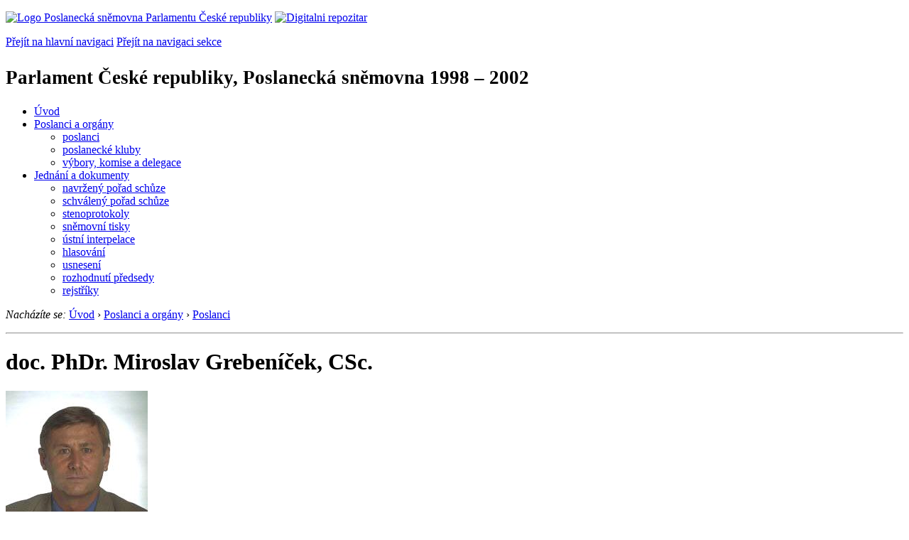

--- FILE ---
content_type: text/html; charset=Windows-1250
request_url: https://psp.cz/sqw/detail.sqw?id=305&o=3
body_size: 4194
content:
<!DOCTYPE HTML>
<!--[if lt IE 7]> <html class="ie6 ie no-js" lang="cs"> <![endif]-->
<!--[if IE 7]>    <html class="ie7 ie no-js" lang="cs"> <![endif]-->
<!--[if IE 8]>    <html class="ie8 ie no-js" lang="cs"> <![endif]-->
<!--[if gt IE 8]><!--><html class="no-js" lang="cs"><!--<![endif]-->

            <HEAD><script type="text/javascript" src="https://openlayers.org/api/OpenLayers.js"></script><!-- apsf_cnt=0--><title>doc. PhDr. Miroslav Grebeníček, CSc.</title><!-- Maps -->
<script src="https://maps.googleapis.com/maps/api/js?sensor=false"></script>
<!--/ Maps -->
<link rel="stylesheet" type="text/css" href="/css2/gs/main.css" media="screen,projection">
<link rel="stylesheet" type="text/css" href="/css2/gs/main.print.css" media="print">
<link rel="stylesheet" type="text/css" href="/css2/gs/main.repozitar.css" media="screen,projection">
<!-- Scripts -->
<script src="/css2/gs/mootools-core-1.4.3-nc.js"></script>
<script src="/css2/gs/mootools-more-1.4.0.1-nc.js"></script>

<!-- Widgets -->
<script src="/css2/gs/cerabox/cerabox.js"></script>
<link rel="stylesheet" type="text/css" href="/css2/gs/cerabox/style/cerabox.css">
<!--/ Widgets -->

<script src="/css2/gs/main.js"></script>
<!--/ Scripts -->
</head>

<body onload="osm_init();"><!-- Header -->
<div id="header">
    <div class="inner">
        <div class="part-content">
            <p id="logo"><a href="/sqw/hp.sqw"><img src="/css2/gi/logo-poslanecka-snemovna-parlamentu-cr.png" width="307" height="108" alt="Logo Poslanecká sněmovna Parlamentu České republiky"></a>
            <a href="/sqw/hp.sqw?k=82" class="department-logo"><img src="/css2/gi/digitalni-repozitar-text.png" width="197" height="64" alt="Digitalni repozitar"></a></p>
            <p class="no-screen"> <a href="#menu">Přejít na hlavní navigaci</a> <a href="#left-column">Přejít na navigaci sekce</a> </p>
            <!-- Department Menu -->
            <div id="department-menu">
                <h1 class="department-title"><span><small>Parlament České republiky, Poslanecká sněmovna</small><small> 1998 &ndash; 2002</small></span></h1>
                <div class="menu-wrapper">
                    <ul>
                        <li id="dm1"><a href="/eknih/1998ps/index.htm">Úvod</a></li><li id="dm2" class="current submenu"><a href="/sqw/hp.sqw?k=182&o=3">Poslanci a orgány</a><ul><li><a href="/sqw/hp.sqw?k=192&o=3">poslanci</a></li><li><a href="/sqw/organy2.sqw?k=1&o=3">poslanecké kluby</a></li><li><a href="/sqw/organy.sqw?o=3">výbory, komise a delegace</a></li></ul></li><li id="dm3" class="submenu"><a href="/sqw/hp.sqw?k=183&o=3">Jednání a dokumenty</a><ul><li><a href="/sqw/ischuze.sqw?o=3&pozvanka=1">navržený pořad schůze</a></li><li><a href="/sqw/ischuze.sqw?o=3">schválený pořad schůze</a></li><li><a href="/eknih/1998ps/stenprot/index.htm">stenoprotokoly</a></li><li><a href="/sqw/sntisk.sqw?o=3">sněmovní tisky</a></li><li><a href="/sqw/interp.sqw?o=3">ústní interpelace</a></li><li><a href="/sqw/hlasovani.sqw?o=3">hlasování</a></li><li><a href="/sqw/hp.sqw?k=99&ido=167&td=1">usnesení</a></li><li><a href="/sqw/hp.sqw?k=99&ido=167&td=14">rozhodnutí předsedy</a></li><li><a href="/eknih/1998ps/rejstrik/index.htm">rejstříky</a></li></ul></li>
                    </ul>
                </div>
                <div class="clear"></div>
            </div>
            <!--/ Department Menu --> 
<!-- Breadcrumb --><p id="breadcrumb" class="no-print"><em>Nacházíte se:</em> <a href="hp.sqw">Úvod</a> <span class="separator">&rsaquo;</span> <a href="hp.sqw?k=182">Poslanci a orgány</a> <span class="separator">&rsaquo;</span> <a href="hp.sqw?k=192">Poslanci</a>           </p><!--/ Breadcrumb -->             
        </div>
    </div>
</div>
<!--/ Header -->

<hr>
<!-- p_id=457, id=305, id_psp=167--><!-- Body --><div id="body" class="wide profile no-aside"><div class="part-content"><!-- Main content --><div id="main-content"><h1>doc. PhDr. Miroslav&nbsp;Grebeníček, CSc.</h1><!-- Section --><div class="section"><!-- Photo Column --><div class="photo-column"><div class="figure">          <a href="detail.sqw?id=305&s=1&o=3"><img class="sharp" src="/eknih/cdrom/1998ps/eknih/1998ps/poslanci/i305.jpg" border=0 alt="doc. PhDr. Miroslav Grebeníček, CSc." title="doc. PhDr. Miroslav Grebeníček, CSc."></a>     <div class="figcaption"><p><strong>Narozen: v&nbsp;roce 1947<br></strong><br>Volební kraj: Jihomoravský                                                                                                                                                                                                                                                                                                                                                                                                                                                                                                                                                                                                                                                                                                                                                                                                                                                                                                                                                                                                                                                                              <br>Zvolen na kandidátce: KSČM</p></div></div><div class="clear"></div></div><!--/ Photo Column --><!-- Description --><div class="description"><!-- Job list --><div class="job-list"><h2 class="no-screen">Seznam činností</h2>                 <p><h3>Parlament</h3><ul><li class="previous">           poslanec  od 20.&nbsp;6.&nbsp;1998&nbsp;do 20.&nbsp;6.&nbsp;2002</li></ul><h3>Výbor</h3><ul><li class="previous"> <a href="fsnem.sqw?id=91&o=3">Výbor pro vědu, vzdělání, kulturu, mládež a tělovýchovu</a>,          člen  od 22.&nbsp;7.&nbsp;1998&nbsp;do 20.&nbsp;6.&nbsp;2002</li><li class="previous"> <a href="fsnem.sqw?id=83&o=3">Organizační výbor</a>,          člen  od 22.&nbsp;7.&nbsp;1998&nbsp;do 20.&nbsp;6.&nbsp;2002</li></ul><h3>Klub</h3><ul><li class="previous"> <a href="fsnem.sqw?id=50&o=3">Poslanecký klub Komunistické strany Čech a Moravy</a>,          člen  od 23.&nbsp;6.&nbsp;1998&nbsp;do 20.&nbsp;6.&nbsp;2002</li></ul><h3>Meziparlamentní skupina v rámci MPU</h3><ul><li class="previous">Skupina ČR -  <a href="fsnem.sqw?id=192&o=3">Slovensko</a>,          člen  od 4.&nbsp;2.&nbsp;1999&nbsp;do 20.&nbsp;6.&nbsp;2002</li><li class="previous">Skupina ČR -  <a href="fsnem.sqw?id=1286&o=3">Čína</a>,          člen  od 4.&nbsp;2.&nbsp;1999&nbsp;do 20.&nbsp;6.&nbsp;2002</li><li class="previous">Skupina ČR -  <a href="fsnem.sqw?id=190&o=3">Ruská federace</a>,          člen  od 5.&nbsp;2.&nbsp;1999&nbsp;do 20.&nbsp;6.&nbsp;2002</li><li class="previous">Skupina ČR -  <a href="fsnem.sqw?id=191&o=3">Řecko</a>,          člen  od 5.&nbsp;2.&nbsp;1999&nbsp;do 20.&nbsp;6.&nbsp;2002</li><li class="previous">Skupina ČR -  <a href="fsnem.sqw?id=180&o=3">Kuba</a>,          člen  od 5.&nbsp;2.&nbsp;1999&nbsp;do 20.&nbsp;6.&nbsp;2002</li><li class="previous">Skupina ČR -  <a href="fsnem.sqw?id=184&o=3">Německo</a>,          člen  od 5.&nbsp;2.&nbsp;1999&nbsp;do 20.&nbsp;6.&nbsp;2002</li><li class="previous">Skupina ČR -  <a href="fsnem.sqw?id=181&o=3">Kypr</a>,          člen  od 11.&nbsp;2.&nbsp;1999&nbsp;do 20.&nbsp;6.&nbsp;2002</li><li class="previous">Skupina ČR -  <a href="fsnem.sqw?id=199&o=3">Itálie</a>,          člen  od 1.&nbsp;4.&nbsp;1999&nbsp;do 20.&nbsp;6.&nbsp;2002</li><li class="previous">Skupina ČR -  <a href="fsnem.sqw?id=226&o=3">Vietnam</a>,          člen  od 30.&nbsp;6.&nbsp;1999&nbsp;do 20.&nbsp;6.&nbsp;2002</li><li class="previous">Skupina ČR -  <a href="fsnem.sqw?id=224&o=3">Jugoslávie</a>,          člen  od 1.&nbsp;7.&nbsp;1999&nbsp;do 20.&nbsp;6.&nbsp;2002</li></ul></div><!--/ Job list --><!-- Activities --><h2 class="section-title"><span>Činnosti</span></h2><div class="activities"><ul class="link-list first"><li><a href="tisky.sqw?o=3&nz=305">Předkladatelem návrhů zákonů</a><br></li><li>Podané <a href="interp.sqw?o=3&ic=305">ústní</a> a <a href="tisky.sqw?o=3&pi=305">písemné</a> interpelace<br></li><li><a href="../eknih/1998ps/rejstrik/jmenny/305.html">Řeč ve sněmovně</a><br></li><!--orgidtyp=11, p_id=457, ne=0, cdrom=-2--><li><a href="hlasovani.sqw?id=305&o=3">Jak jsem hlasoval</a></li></ul></div><!--/ Activities --><div class="clear"></div><div class="clear"></div></div><!--/ Description --><div class="clear"></div></div><!--/ Section --></ul><!-- Page Menu --><div class="page-menu"><h2 class="no-screen">Volba volebního období</h2><ul><li><a href="#" class="menu-button">Jiné volební období</a><ul><li><a href="detail.sqw?id=305&o=8">Poslanecká sněmovna</a>&nbsp;(2017&nbsp;-&nbsp;2021)</li><li><a href="detail.sqw?id=305&o=7">Poslanecká sněmovna</a>&nbsp;(2013&nbsp;-&nbsp;2017)</li><li><a href="detail.sqw?id=305&o=6">Poslanecká sněmovna</a>&nbsp;(2010&nbsp;-&nbsp;2013)</li><li><a href="detail.sqw?id=305&o=5">Poslanecká sněmovna</a>&nbsp;(2006&nbsp;-&nbsp;2010)</li><li><a href="detail.sqw?id=305&o=4">Poslanecká sněmovna</a>&nbsp;(2002&nbsp;-&nbsp;2006)</li><li><a href="detail.sqw?id=305&o=2">Poslanecká sněmovna</a>&nbsp;(1996&nbsp;-&nbsp;1998)</li><li><a href="detail.sqw?id=305&org=253">Federální shromáždění</a>&nbsp;(1992&nbsp;-&nbsp;1992)</li><li><a href="detail.sqw?id=305&org=257">Federální shromáždění</a>&nbsp;(1990&nbsp;-&nbsp;1992)</li>         <li><a href="detail.sqw?id=305&org=262">Federální shromáždění</a>&nbsp;(1986&nbsp;-&nbsp;1990),&nbsp;poslanec&nbsp;&nbsp;od&nbsp;30.01.1990</li></ul></li></ul></div><!--/ Page Menu -->                                            <div class="clear"></div>        </div>        <!--/ Main content -->                        <div class="clear"></div>    </div></div></div><!--/ Body --><!-- mmx 1--><hr>

<!-- Menu -->
<div id="menu" class="light">
    <h2 class="no-screen">Hlavní menu</h2>
    <ul>
        <li id="menu-item-0"><a href="/sqw/hp.sqw?k=82">Přehled obsahu</a></li>
        <li id="menu-item-1" class="current"><a href="/eknih/index.htm"><span>Společná česko-slovenská<br>digitální parlamentní knihovna</span></a></li>
        <li id="menu-item-2"><a href="/eknih/snemy/index.htm"><span>Digitální knihovna<br>České sněmy</span></a></li>
    </ul>
    <ul class="small">
    	<li id="menu-item-4"><a href="/sqw/hp.sqw?k=83">Informace</a></li>
        <li id="menu-item-5"><a href="/sqw/hp.sqw?k=84">Rejstříky</a></li>
        <li id="menu-item-6"><a href="/sqw/hp.sqw?k=85">Zajímavosti v repozitáři</a></li>
    </ul>
</div>
<!--/ Menu -->
<hr>

<!-- Page tools -->
<div id="tools">
    <div class="part-content">
        <div id="languages">
            <p id="piktogram"><a href="https://www.psp.cz/informace-v-ceskem-znakovem-jazyce" class="czj"></a</p>
            <p class="current"><a href="https://pspen.psp.cz/" class="en">English</a></p>
            <ul>
                <li><a href="#" class="cs">Česky</a></li>
            </ul>
        </div>
        <form action="/sqw/srch.sqw" method="get" id="form-search">
            <fieldset><legend class="no-screen">Hledat</legend>
<!--                <input type="text" name="ww" placeholder="Vyhledat" class="input"> -->
                <span class="itxt" style="padding: 4px;vertical-align: text-top;"><a href="/sqw/srch.sqw" style="text-decoration: none;">Plnotextové vyhledávání</a></span>
                <input type="image" src="/css2/gi/button-search.png" alt="Hledat" class="submit">
            </fieldset>
        </form>
        <p id="login"><b><a href="https://psp.cz/sqw/isp.sqw">ISP</a></b> (<a href="https://psp.cz/sqw/isp.sqw">příhlásit</a>)</p>
    </div>
</div>
<!--/ Page tools -->

<hr>

<!-- Footer -->
<div id="footer">
    <div class="part-content"> 
        
        <!-- Site map -->
        <!--/ Site map -->
        
        <hr>
        
        <!-- Footer Info -->
        <div id="footer-info">
            <div class="footer-section footer-site-info">
                <ul>
                    <li class="first"><a href="/sqw/hp.sqw?k=680">Mapa webu</a></li>
                    <li><a href="/sqw/hp.sqw?k=674">Nápověda</a></li>
                    <li><a href="/sqw/hp.sqw?k=151">Odběr RSS</a></li>
                    <li><a href="/sqw/hp.sqw?k=32">Prohlášení přístupnosti</a></li>
                    <li><a href="https://www.psp.cz/informace-v-ceskem-znakovem-jazyce"><img src="/css2/gi/piktogram_footer.png" alt="Pro neslyĹˇĂ­cĂ­" style=" margin-bottom: -7px;"></a></li>
                </ul>
                <p>Parlament České republiky, Poslanecká sněmovna, Sněmovní 4, 118 26, Praha 1 - Malá Strana</p>
            </div>
            <div class="footer-section footer-contact">
                <p><b>Telefon na spojovatelku:</b> 257 171 111</p>
                <p class="no-print"><strong><a href="/sqw/hp.sqw?k=33">Informace dle zákona 106/1999 Sb.</a></strong></p>
            </div>            
            <div class="footer-section footer-social">
                        <p><a href="/sqw/hp.sqw?k=325" class="youtube">YouTube</a></p>
                        <p><a href="/sqw/hp.sqw?k=327" class="facebook">Facebook</a></p>
                        <p><a href="/sqw/hp.sqw?k=326" class="twitter">Twitter</a></p>
                        <p><a href="/sqw/hp.sqw?k=334" class="instagram">Instagram</a></p>
                        <!--WRD-->
            </div>
            <div class="clear"></div>
        </div>
        <!--/ Footer Info --> 
        
    </div>
</div>
<!--/ Footer -->

<!-- Matomo Image Tracker-->
<img referrerpolicy="no-referrer-when-downgrade" src="https://matomo.psp.cz/matomo.php?idsite=4&amp;rec=1" style="border:0" alt="" />
<!-- End Matomo -->

</body>
            </html>
